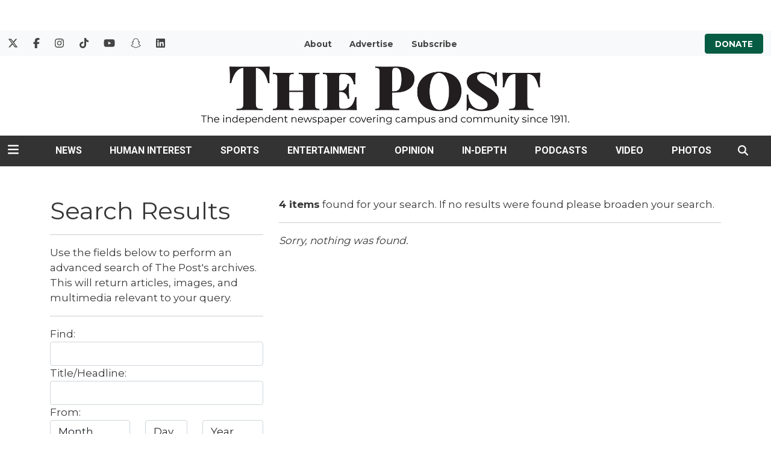

--- FILE ---
content_type: text/html; charset=UTF-8
request_url: https://www.thepostathens.com/search?type=article&order=date&direction=desc&author=Alex+Driehaus&page=2&per_page=20
body_size: 9868
content:



    



<!DOCTYPE html>
<html lang="en-US">
<!--
   _____ _   _                    _
  / ____| \ | |                  | |
 | (___ |  \| |_      _____  _ __| | _____
  \___ \| . ` \ \ /\ / / _ \| '__| |/ / __|
  ____) | |\  |\ V  V / (_) | |  |   <\__ \
 |_____/|_| \_| \_/\_/ \___/|_|  |_|\_\___/

SNworks - Solutions by The State News - http://getsnworks.com
-->
<head>
<meta charset="utf-8">
    <script type="text/javascript">var _sf_startpt=(new Date()).getTime();</script>

    <meta name="viewport" content="width=device-width">

    

    
            
<!-- CEO:STD-META -->


    	
                                                                
    <title>Advanced Search - The Post</title>
<style>#__ceo-debug-message{display: none;}#__ceo-debug-message-open,#__ceo-debug-message-close{font-size: 18px;color: #333;text-decoration: none;position: absolute;top: 0;left: 10px;}#__ceo-debug-message-close{padding-right: 10px;}#__ceo-debug-message #__ceo-debug-message-open{display: none;}#__ceo-debug-message div{display: inline-block;}#__ceo-debug-message.message-collapse{width: 50px;}#__ceo-debug-message.message-collapse div{display: none;}#__ceo-debug-message.message-collapse #__ceo-debug-message-close{display: none;}#__ceo-debug-message.message-collapse #__ceo-debug-message-open{display: inline !important;}.__ceo-poll label{display: block;}ul.__ceo-poll{padding: 0;}.__ceo-poll li{list-style-type: none;margin: 0;margin-bottom: 5px;}.__ceo-poll [name="verify"]{opacity: 0.001;}.__ceo-poll .__ceo-poll-result{max-width: 100%;border-radius: 3px;background: #fff;position: relative;padding: 2px 0;}.__ceo-poll span{z-index: 10;padding-left: 4px;}.__ceo-poll .__ceo-poll-fill{padding: 2px 4px;z-index: 5;top: 0;background: #4b9cd3;color: #fff;border-radius: 3px;position: absolute;overflow: hidden;}.__ceo-flex-container{display: flex;}.__ceo-flex-container .__ceo-flex-col{flex-grow: 1;}.__ceo-table{margin: 10px 0;}.__ceo-table td{border: 1px solid #333;padding: 0 10px;}.text-align-center{text-align: center;}.text-align-right{text-align: right;}.text-align-left{text-align: left;}.__ceo-text-right:empty{margin-bottom: 1em;}article:not(.arx-content) .btn{font-weight: 700;}article:not(.arx-content) .float-left.embedded-media{padding: 0px 15px 15px 0px;}article:not(.arx-content) .align-center{text-align: center;}article:not(.arx-content) .align-right{text-align: right;}article:not(.arx-content) .align-left{text-align: left;}article:not(.arx-content) table{background-color: #f1f1f1;border-radius: 3px;width: 100%;border-collapse: collapse;border-spacing: 0;margin-bottom: 1.5rem;caption-side: bottom;}article:not(.arx-content) table th{text-align: left;padding: 0.5rem;border-bottom: 1px solid #ccc;}article:not(.arx-content) table td{padding: 0.5rem;border-bottom: 1px solid #ccc;}article:not(.arx-content) figure:not(.embedded-media)> figcaption{font-size: 0.8rem;margin-top: 0.5rem;line-height: 1rem;}</style>

    <meta name="description" content="The&#x20;Post" />

                <meta name="twitter:site" content="@@thepost" />     
        <meta property="og:url" content="https://www.thepostathens.com/search?type=article&amp;order=date&amp;direction=desc&amp;author=Alex+Driehaus&amp;page=2&amp;per_page=20" />     <meta property="og:type" content="website" />
    <meta property="og:site_name" content="Advanced&#x20;Search&#x20;-&#x20;The&#x20;Post" />
    <meta property="og:title" content="Advanced&#x20;Search&#x20;-&#x20;The&#x20;Post" />     <meta property="og:description" content="The&#x20;Post" />             <meta property="og:image" content="" />          <meta property="og:image:width" content="800" />         <meta property="og:image:height" content="600" />             <meta name="twitter:card" content="summary_large_image">



        <!-- Google Tag Manager -->
    <script>(function(w,d,s,l,i){w[l]=w[l]||[];w[l].push({'gtm.start':
    new Date().getTime(),event:'gtm.js'});var f=d.getElementsByTagName(s)[0],
    j=d.createElement(s),dl=l!='dataLayer'?'&l='+l:'';j.async=true;j.src=
    'https://www.googletagmanager.com/gtm.js?id='+i+dl;f.parentNode.insertBefore(j,f);
    })(window,document,'script','dataLayer','GTM-WDPR97');</script>
    <!-- End Google Tag Manager -->

    <link rel="preconnect" href="https://d28efh2htqmtch.cloudfront.net/">
    
    <link rel="preconnect" href="https://fonts.googleapis.com">
    <link rel="preconnect" href="https://fonts.gstatic.com" crossorigin>
    <link href="https://fonts.googleapis.com/css2?family=Montserrat:wght@300;400;700&family=Roboto:wght@300;400;700&display=swap" rel="stylesheet">

    <link href="https://cdn.jsdelivr.net/npm/bootstrap@5.0.1/dist/css/bootstrap.min.css" rel="stylesheet" integrity="sha384-+0n0xVW2eSR5OomGNYDnhzAbDsOXxcvSN1TPprVMTNDbiYZCxYbOOl7+AMvyTG2x" crossorigin="anonymous">
    <link rel="stylesheet" type="text/css" media="screen, print" href="https://d28efh2htqmtch.cloudfront.net/78611a3714e2c129dd41f15bc6817a22/dist/css/master.css" />

    <script src="https://kit.fontawesome.com/1c1e9fb241.js" crossorigin="anonymous"></script>

    
    <link rel="apple-touch-icon" sizes="57x57" href="https://d28efh2htqmtch.cloudfront.net/78611a3714e2c129dd41f15bc6817a22/dist/img/favicons/apple-icon-57x57.png">
<link rel="apple-touch-icon" sizes="60x60" href="https://d28efh2htqmtch.cloudfront.net/78611a3714e2c129dd41f15bc6817a22/dist/img/favicons/apple-icon-60x60.png">
<link rel="apple-touch-icon" sizes="72x72" href="https://d28efh2htqmtch.cloudfront.net/78611a3714e2c129dd41f15bc6817a22/dist/img/favicons/apple-icon-72x72.png">
<link rel="apple-touch-icon" sizes="76x76" href="https://d28efh2htqmtch.cloudfront.net/78611a3714e2c129dd41f15bc6817a22/dist/img/favicons/apple-icon-76x76.png">
<link rel="apple-touch-icon" sizes="114x114" href="https://d28efh2htqmtch.cloudfront.net/78611a3714e2c129dd41f15bc6817a22/dist/img/favicons/apple-icon-114x114.png">
<link rel="apple-touch-icon" sizes="120x120" href="https://d28efh2htqmtch.cloudfront.net/78611a3714e2c129dd41f15bc6817a22/dist/img/favicons/apple-icon-120x120.png">
<link rel="apple-touch-icon" sizes="144x144" href="https://d28efh2htqmtch.cloudfront.net/78611a3714e2c129dd41f15bc6817a22/dist/img/favicons/apple-icon-144x144.png">
<link rel="apple-touch-icon" sizes="152x152" href="https://d28efh2htqmtch.cloudfront.net/78611a3714e2c129dd41f15bc6817a22/dist/img/favicons/apple-icon-152x152.png">
<link rel="apple-touch-icon" sizes="180x180" href="https://d28efh2htqmtch.cloudfront.net/78611a3714e2c129dd41f15bc6817a22/dist/img/favicons/apple-icon-180x180.png">
<link rel="icon" type="image/png" sizes="192x192"  href="https://d28efh2htqmtch.cloudfront.net/78611a3714e2c129dd41f15bc6817a22/dist/img/favicons/android-icon-192x192.png">
<link rel="icon" type="image/png" sizes="32x32" href="https://d28efh2htqmtch.cloudfront.net/78611a3714e2c129dd41f15bc6817a22/dist/img/favicons/favicon-32x32.png">
<link rel="icon" type="image/png" sizes="96x96" href="https://d28efh2htqmtch.cloudfront.net/78611a3714e2c129dd41f15bc6817a22/dist/img/favicons/favicon-96x96.png">
<link rel="icon" type="image/png" sizes="16x16" href="https://d28efh2htqmtch.cloudfront.net/78611a3714e2c129dd41f15bc6817a22/dist/img/favicons/favicon-16x16.png">
<link rel="manifest" href="https://d28efh2htqmtch.cloudfront.net/78611a3714e2c129dd41f15bc6817a22/dist/img/favicons/manifest.json">
<meta name="msapplication-TileColor" content="#ffffff">
<meta name="msapplication-TileImage" content="https://d28efh2htqmtch.cloudfront.net/78611a3714e2c129dd41f15bc6817a22/dist/img/favicons/ms-icon-144x144.png">
<meta name="theme-color" content="#ffffff">

        
    <!-- START gryphon/ads/include.tpl -->
  <script async='async' src='https://www.googletagservices.com/tag/js/gpt.js'></script>
  <script>
    var gtpadslots = [];
    var googletag = googletag || {};
    googletag.cmd = googletag.cmd || [];
  </script>
  <script>
  googletag.cmd.push(function()
  {
    var mappingMid = googletag.sizeMapping().
      addSize([0, 0], [320,50]). // Mobile - mobile leaderboard
      addSize([980, 0], [728, 90]). // Desktop - leaderboard
      addSize([1201, 0], [1200, 200]). // Desktop - super leaderboard
      build();

    var mappingLeaderboard = googletag.sizeMapping().
      addSize([0, 0], [320,50]). // Mobile - mobile leaderboard
      addSize([980, 0], [728, 90]). // Desktop - leaderboard
      build();

      // matching invocation is also commented out.
            googletag.defineSlot('/123853490/Top_Mobile_Leaderboard', [320, 50], 'div-gpt-ad-1663618244514-0').addService(googletag.pubads());
      googletag.defineSlot('/123853490/Top_Banner', [[728, 90], [320, 50]], 'div-gpt-ad-1485790503716-1').defineSizeMapping(mappingLeaderboard).addService(googletag.pubads());
      googletag.defineSlot('/123853490/Mid_Banner', [[1200, 200], [728,90], [320, 50]], 'div-gpt-ad-1474663249966-0').defineSizeMapping(mappingMid).addService(googletag.pubads());
      googletag.defineSlot('/123853490/Mid_Banner', [[1200, 200], [728,90], [320, 50]], 'div-gpt-ad-1474663249966-1').defineSizeMapping(mappingMid).addService(googletag.pubads());
      googletag.defineSlot('/123853490/728x90_320x50_Sticky_Leaderboard_Footer', [[728, 90], [320, 50]], 'div-gpt-ad-1633444539178-0').defineSizeMapping(mappingLeaderboard).addService(googletag.pubads());
                  googletag.defineSlot('/123853490/Medium_Rectangle_3', [[300, 250], [300, 600]], 'div-gpt-ad-1485895109276-2').addService(googletag.pubads());
      googletag.defineSlot('/123853490/Medium_Rectangle_4', [[300, 250], [300, 600]], 'div-gpt-ad-1485895109276-3').addService(googletag.pubads());
      googletag.defineSlot('/123853490/Mobile_Rectangle_1', [300, 250], 'div-gpt-ad-1474663249966-5').addService(googletag.pubads());
      googletag.defineSlot('/123853490/Mobile_Rectangle_2', [300, 250], 'div-gpt-ad-1474663249966-6').addService(googletag.pubads());
                  googletag.defineSlot('/123853490/Banner_2', [[728, 90], [320, 50]], 'div-gpt-ad-1474663249966-9').defineSizeMapping(mappingLeaderboard).addService(googletag.pubads());
                              googletag.defineSlot('/123853490/Banner_2', [[728, 90], [320, 50]], 'div-gpt-ad-1474663249966-14').defineSizeMapping(mappingLeaderboard).addService(googletag.pubads());
      
      googletag.pubads().enableSingleRequest(); googletag.enableServices(); }
  );
  </script>

  <!-- Flytedesk Digital --> <script type="text/javascript"> (function (w, d, s, p) { let f = d.getElementsByTagName(s)[0], j = d.createElement(s); j.id = 'flytedigital'; j.async = true; j.src = 'https://digital.flytedesk.com/js/head.js#' + p; f.parentNode.insertBefore(j, f); })(window, document, 'script', '8b83156f-148c-4e87-a126-d015096b7d98'); </script> <!-- End Flytedesk Digital -->
<!-- END gryphon/ads/include.tpl -->
</head>

<body class="">
    <a id="head"></a>
        <!-- Google Tag Manager (noscript) -->
    <noscript><iframe src="https://www.googletagmanager.com/ns.html?id=GTM-WDPR97"
    height="0" width="0" style="display:none;visibility:hidden"></iframe></noscript>
    <!-- End Google Tag Manager (noscript) -->
    <script type="text/javascript">
(function() {
  var ARTICLE_URL = window.location.href;
  var CONTENT_ID = 'everything';
  document.write(
    '<scr'+'ipt '+
    'src="//survey.g.doubleclick.net/survey?site=_7dk7inbbnv3t2odkz7y6yosic4'+
    '&amp;url='+encodeURIComponent(ARTICLE_URL)+
    (CONTENT_ID ? '&amp;cid='+encodeURIComponent(CONTENT_ID) : '')+
    '&amp;random='+(new Date).getTime()+
    '" type="text/javascript">'+'\x3C/scr'+'ipt>');
})();
</script>
        <div id="fb-root"></div>
    <script async defer crossorigin="anonymous" src="https://connect.facebook.net/en_US/sdk.js#xfbml=1&version=v6.0&appId=624634494769940&autoLogAppEvents=1"></script>
    <div class="skip-content">
        <span class="d-inline-block bg-white">Skip to <a href="#main-content" tabindex="0">Content</a>, <a href="#dockedNavContainer" tabindex="0">Navigation</a>, or <a href="#main-footer" tabindex="0">Footer</a>.</span>
    </div>

            <div class="container-fluid my-4">
            <div class="row">
                <div class="col-12 text-center">
                    <div class="mx-auto">
                        <!-- START gryphon/ads/leaderboard-global.tpl -->
<div class="ad rectangle text-center">
                                <!-- /123853490/Top_Banner -->
            <div id='div-gpt-ad-1485790503716-1'>
                <script>
                googletag.cmd.push(function() { googletag.display('div-gpt-ad-1485790503716-1'); });
                </script>
            </div>
            </div>
<!-- END gryphon/ads/leaderboard-global.tpl -->
                    </div>
                </div>
            </div>
        </div>
    
    <div class="bg-light d-none d-md-block">
    <div class="container-fluid max-width">
        <div class="row mb-2">
            <div class="col">
                <div class="py-2 row">
                    <div class="col-3">
                        <ul class="list-inline d-flex my-0 py-0">
                            <li class="list-inline-item"><a href="https://twitter.com/thepost" class="me-3" target="_blank" rel="noopener noreferrer"><i class="fab fa-x-twitter" aria-label="Follow us on Twitter"></i></a></li>
                            <li class="list-inline-item"><a href="https://www.facebook.com/ThePostAthensOH" class="me-3" target="_blank" rel="noopener noreferrer"><i class="fab fa-facebook-f" aria-label="Follow us on Facebook"></i></a></li>
                            <li class="list-inline-item"><a href="https://instagram.com/thepostathens" class="me-3" target="_blank" rel="noopener noreferrer"><i class="fab fa-instagram" aria-label="Follow us on Instagram"></i></a></li>
                            <li class="list-inline-item"><a href="https://vm.tiktok.com/pw7eeC/" class="me-3" target="_blank" rel="noopener noreferrer"><i class="fab fa-tiktok" aria-label="Follow us on TikTok"></i></a></li>
                            <li class="list-inline-item"><a href="https://www.youtube.com/channel/UC_SnyxINMcXSAwi7H1-v0xQ" class="me-3" target="_blank" rel="noopener noreferrer"><i class="fab fa-youtube" aria-label="Follow us on YouTube"></i></a></li>
                            <li class="list-inline-item"><a href="https://www.snapchat.com/add/thepostathens" class="me-3" target="_blank" rel="noopener noreferrer"><i class="fab fa-snapchat" aria-label="Follow us on Snapchat"></i></a></li>
                            <li class="list-inline-item"><a href="https://www.linkedin.com/company/the-post-athens/" class="" target="_blank" rel="noopener noreferrer"><i class="fab fa-linkedin" aria-label="Follow us on LinkedIn"></i></a></li>
                        </ul>
                    </div>
                    <div class="col text-center">
                        <ul class="list-inline my-0 py-0">
                            <li class="list-inline-item"><a href="https://www.thepostathens.com/page/about" class="me-3 text-smaller font-weight-bold" style="text-decoration:none;">About</a></li>
                            <li class="list-inline-item"><a href="https://www.thepostathens.com/page/advertise" class="me-3 text-smaller font-weight-bold" style="text-decoration:none;">Advertise</a></li>
                            <li class="list-inline-item"><a href="https://visitor.constantcontact.com/d.jsp?m=1137348566766&p=oi" target="_blank" rel="noopener,noreferrer" class="me-3 text-smaller font-weight-bold" style="text-decoration:none;">Subscribe</a></li>
                        </ul>
                    </div>
                    <div class="col-3 text-end">
                        <a href="https://www.givecampus.com/campaigns/39767/donations/new?designation=thepostfund&" target="_blank" rel="noopener noreferrer" class="bg-multimedia px-3 py-2 rounded text-smaller text-uppercase font-weight-bold text-white" style="text-decoration:none;">Donate</a>
                    </div>
                </div>
            </div>
        </div>
    </div>
</div>
<div class="container-fluid max-width d-none d-lg-block">
    <div class="row my-2">
        <div class="col-12 col-md-6 offset-md-3 text-center py-2">
            <a href="https://www.thepostathens.com/"><img src="https://d28efh2htqmtch.cloudfront.net/78611a3714e2c129dd41f15bc6817a22/dist/img/logo.png" alt="The Post - Athens, OH" /></a>
                    </div>
    </div>
</div>
    

<div class="docked-navbar" id="mainNavbarContainer" aria-hidden="true">
    <nav class="my-0 py-2 navbar navbar-expand bg-dark sticky-top w-100 border-bottom border-dark font-display" id="mainNavbar">
                    <div class="container-fluid max-width">
                <div class="row w-100">
                    <div class="col">
                        <div class="d-flex align-items-center justify-content-between">
                            <div class="">
                                <button type="button" class="btn-reset me-3" data-bs-toggle="offcanvas" data-bs-target="#offcanvasNav" aria-controls="offcanvasNav">
                                    <i class="fas fa-bars text-white text-bigger"></i>
                                </button>
                            </div>
                            <div class="d-flex justify-content-center w-100 mx-4">
                                <div class="flex-grow-1 d-none" id="searchbox">
                                    <form method="get" action="https://www.thepostathens.com/search" class="d-flex">
                                        <input type="hidden" name="a" value="1" />
                                        <input type="hidden" name="ty" value="article" />
                                        <input type="hidden" name="o" value="date" />
                                        <input type="text" name="s" class="form-control form-control-sm flex-grow-1 me-2 py-0" placeholder="Search The Post" />
                                        <button type="submit" class="btn btn-reset" aria-label="Search"><i class="fas fa-chevron-right text-white"></i></button>
                                    </form>
                                </div>
                                <a href="https://www.thepostathens.com/" class=""><img src="https://d28efh2htqmtch.cloudfront.net/78611a3714e2c129dd41f15bc6817a22/dist/img/logo-lockup.png" alt="The Post" class="me-md-2" style="width:175px;" id="navLogo" /></a>

                                <ul class="navbar-nav d-none d-lg-flex justify-content-between">
                                                                                                                        <li class="nav-item"><a id="nav-item-news" class="nav-link" href="https://www.thepostathens.com/section/news" title="News">News</a></li>
                                                                                                                                                                <li class="nav-item"><a id="nav-item-culture" class="nav-link" href="https://www.thepostathens.com/section/culture" title="Human&#x20;Interest">Human Interest</a></li>
                                                                                                                                                                <li class="nav-item"><a id="nav-item-sports" class="nav-link" href="https://www.thepostathens.com/section/sports" title="Sports">Sports</a></li>
                                                                                                                                                                <li class="nav-item"><a id="nav-item-the-beat" class="nav-link" href="https://www.thepostathens.com/section/the-beat" title="Entertainment">Entertainment</a></li>
                                                                                                                                                                <li class="nav-item"><a id="nav-item-opinion" class="nav-link" href="https://www.thepostathens.com/section/opinion" title="Opinion">Opinion</a></li>
                                                                                                                                                                <li class="nav-item"><a id="nav-item-projects" class="nav-link" href="https://projects.thepostathens.com/SpecialProjects/" title="In-Depth">In-Depth</a></li>
                                                                                                                                                                <li class="nav-item"><a id="nav-item-podcast" class="nav-link" href="https://www.thepostathens.com/section/podcasts" title="Podcasts">Podcasts</a></li>
                                                                                                                                                                <li class="nav-item"><a id="nav-item-video" class="nav-link" href="https://www.thepostathens.com/multimedia/video" title="Video">Video</a></li>
                                                                                                                                                                <li class="nav-item"><a id="nav-item-photos" class="nav-link" href="https://www.thepostathens.com/gallery" title="Photos">Photos</a></li>
                                                                                                            </ul>

                            </div>
                            <div class="text-end">
                                <button type="button" class="btn-reset" data-snw-toggle="searchbox" data-snw-target="#searchbox">
                                    <i class="fas fa-magnifying-glass text-white"></i>
                                </button>
                            </div>
                        </div>
                    </div>
                </div>
            </div>
                    </nav>
</div>

<div class="offcanvas offcanvas-start font-sans" tabindex="-1" id="offcanvasNav" aria-labelledby="offcanvasNavLabel">
    <div class="offcanvas-header">
        <div class="offcanvas-title" id="offcanvasNavLabel" aria-label="The Post"><a href="https://www.thepostathens.com/" class=""><img src="https://d28efh2htqmtch.cloudfront.net/78611a3714e2c129dd41f15bc6817a22/dist/img/logo-lockup.png" alt="The Post" class="w-75 d-block mx-auto" /></a></div>
        <button type="button" class="btn-close" data-bs-dismiss="offcanvas" aria-label="Close"></button>
    </div>
    <div class="offcanvas-body">
        <form method="get" action="https://www.thepostathens.com/search" class="d-flex border-bottom border-dark pb-4 mb-4">
            <input type="hidden" name="a" value="1" />
            <input type="hidden" name="ty" value="article" />
            <input type="hidden" name="o" value="date" />
            <input type="text" name="s" class="form-control flex-grow-1 me-2" placeholder="Search The Post" />
            <button type="submit" class="btn btn-reset" aria-label="Search"><i class="fas fa-search"></i></button>
        </form>
        <ul class="list-unstyled my-2">
                                                <li class="pb-2">
                        <a class="no-underline font-weight-bold " href="https://www.thepostathens.com/section/news" >
                            News
                        </a>
                        <ul>
                                                            <li class="mb-1">
                                    <a class="font-weight-light no-underline " href="https://www.thepostathens.com/section/campus">Campus</a>
                                </li>
                                                            <li class="mb-1">
                                    <a class="font-weight-light no-underline " href="https://www.thepostathens.com/section/local">Local</a>
                                </li>
                                                            <li class="mb-1">
                                    <a class="font-weight-light no-underline " href="https://www.thepostathens.com/section/breaking">Breaking</a>
                                </li>
                                                            <li class="mb-1">
                                    <a class="font-weight-light no-underline " href="https://www.thepostathens.com/section/crime-cops">Crime/Cops</a>
                                </li>
                                                            <li class="mb-1">
                                    <a class="font-weight-light no-underline " href="https://www.thepostathens.com/section/politics">Politics</a>
                                </li>
                                                            <li class="mb-1">
                                    <a class="font-weight-light no-underline " href="https://www.thepostathens.com/section/business">Business</a>
                                </li>
                                                            <li class="mb-1">
                                    <a class="font-weight-light no-underline " href="https://www.thepostathens.com/section/environment">Environment</a>
                                </li>
                                                    </ul>
                    </li>
                                                                <li class="pb-2">
                        <a class="no-underline font-weight-bold " href="https://www.thepostathens.com/section/culture" >
                            Human Interest
                        </a>
                        <ul>
                                                            <li class="mb-1">
                                    <a class="font-weight-light no-underline " href="https://www.thepostathens.com/section/local-music">Local Music &amp; Art</a>
                                </li>
                                                            <li class="mb-1">
                                    <a class="font-weight-light no-underline " href="https://www.thepostathens.com/section/features">Features</a>
                                </li>
                                                            <li class="mb-1">
                                    <a class="font-weight-light no-underline " href="https://www.thepostathens.com/section/student-perspectives">Student Perspectives</a>
                                </li>
                                                            <li class="mb-1">
                                    <a class="font-weight-light no-underline " href="https://www.thepostathens.com/section/out-and-about">Out and About</a>
                                </li>
                                                    </ul>
                    </li>
                                                                <li class="pb-2">
                        <a class="no-underline font-weight-bold " href="https://www.thepostathens.com/section/sports" >
                            Sports
                        </a>
                        <ul>
                                                            <li class="mb-1">
                                    <a class="font-weight-light no-underline " href="https://www.thepostathens.com/section/football">Football</a>
                                </li>
                                                            <li class="mb-1">
                                    <a class="font-weight-light no-underline " href="https://www.thepostathens.com/section/mens-basketball">Men&#039;s Basketball</a>
                                </li>
                                                            <li class="mb-1">
                                    <a class="font-weight-light no-underline " href="https://www.thepostathens.com/section/womens-basketball">Women&#039;s Basketball</a>
                                </li>
                                                            <li class="mb-1">
                                    <a class="font-weight-light no-underline " href="https://www.thepostathens.com/section/baseball">Baseball</a>
                                </li>
                                                            <li class="mb-1">
                                    <a class="font-weight-light no-underline " href="https://www.thepostathens.com/section/softball">Softball</a>
                                </li>
                                                            <li class="mb-1">
                                    <a class="font-weight-light no-underline " href="https://www.thepostathens.com/section/hockey">Hockey</a>
                                </li>
                                                            <li class="mb-1">
                                    <a class="font-weight-light no-underline " href="https://www.thepostathens.com/section/soccer">Soccer</a>
                                </li>
                                                            <li class="mb-1">
                                    <a class="font-weight-light no-underline " href="https://www.thepostathens.com/section/volleyball">Volleyball</a>
                                </li>
                                                            <li class="mb-1">
                                    <a class="font-weight-light no-underline " href="https://www.thepostathens.com/section/wrestling">Wrestling</a>
                                </li>
                                                            <li class="mb-1">
                                    <a class="font-weight-light no-underline " href="https://www.thepostathens.com/section/swimming-diving">Swim &amp; Dive</a>
                                </li>
                                                            <li class="mb-1">
                                    <a class="font-weight-light no-underline " href="https://www.thepostathens.com/section/more-sports">Other Ohio Sports</a>
                                </li>
                                                            <li class="mb-1">
                                    <a class="font-weight-light no-underline " href="https://www.thepostathens.com/athens-high-school-sports">Athens High School</a>
                                </li>
                                                    </ul>
                    </li>
                                                                <li class="pb-2">
                        <a class="no-underline font-weight-bold " href="https://www.thepostathens.com/section/the-beat" >
                            Entertainment
                        </a>
                        <ul>
                                                            <li class="mb-1">
                                    <a class="font-weight-light no-underline " href="https://www.thepostathens.com/section/film-tv-music">Film, TV &amp; Music</a>
                                </li>
                                                            <li class="mb-1">
                                    <a class="font-weight-light no-underline " href="https://www.thepostathens.com/section/social-media">Social Media</a>
                                </li>
                                                            <li class="mb-1">
                                    <a class="font-weight-light no-underline " href="https://www.thepostathens.com/section/video-games">Video Games</a>
                                </li>
                                                            <li class="mb-1">
                                    <a class="font-weight-light no-underline " href="https://www.thepostathens.com/section/lifestyle">Lifestyle</a>
                                </li>
                                                            <li class="mb-1">
                                    <a class="font-weight-light no-underline " href="https://www.thepostathens.com/section/pop-culture">Pop Culture</a>
                                </li>
                                                    </ul>
                    </li>
                                                                <li class="pb-2">
                        <a class="no-underline font-weight-bold " href="https://www.thepostathens.com/section/opinion" >
                            Opinion
                        </a>
                        <ul>
                                                            <li class="mb-1">
                                    <a class="font-weight-light no-underline " href="https://www.thepostathens.com/section/columns">Columns</a>
                                </li>
                                                            <li class="mb-1">
                                    <a class="font-weight-light no-underline " href="https://www.thepostathens.com/section/editorials">Editorials</a>
                                </li>
                                                            <li class="mb-1">
                                    <a class="font-weight-light no-underline " href="https://www.thepostathens.com/section/letters">Letters to the Editor</a>
                                </li>
                                                    </ul>
                    </li>
                                                                <li class="pb-2">
                        <a class="no-underline font-weight-bold " href="https://projects.thepostathens.com/SpecialProjects/" >
                            In-Depth
                        </a>
                        <ul>
                                                            <li class="mb-1">
                                    <a class="font-weight-light no-underline " href="https://www.thepostathens.com/section/investigation">Investigations</a>
                                </li>
                                                    </ul>
                    </li>
                                                                <li class="pb-2"><a class="font-weight-bold no-underline " href="https://www.thepostathens.com/section/podcasts" title="Podcasts">Podcasts</a></li>
                                                                <li class="pb-2"><a class="font-weight-bold no-underline " href="https://www.thepostathens.com/multimedia/video" title="Video">Video</a></li>
                                                                <li class="pb-2"><a class="font-weight-bold no-underline " href="https://www.thepostathens.com/gallery" title="Photos">Photos</a></li>
                                                                            <li class="pb-2"><a class="no-underline font-weight-bold" href="https://www.thepostathens.com/page/about" title="About">About</a></li>
                                                                <li class="pb-2"><a class="no-underline font-weight-bold" href="https://www.givecampus.com/campaigns/39767/donations/new?designation=thepostfund&amp;" title="Donate">Donate</a></li>
                                                                <li class="pb-2"><a class="no-underline font-weight-bold" href="https://www.thepostathens.com/page/contact" title="Contact">Contact</a></li>
                                                                <li class="pb-2"><a class="no-underline font-weight-bold" href="https://www.thepostathens.com/page/advertise" title="Advertise">Advertise</a></li>
                                                                <li class="pb-2"><a class="no-underline font-weight-bold" href="http://projects.thepostathens.com/JoinUs/" title="Work&#x20;for&#x20;us">Work for us</a></li>
                                                                <li class="pb-2"><a class="no-underline font-weight-bold" href="https://www.thepostathens.com/page/tips" title="Got&#x20;a&#x20;tip&#x3F;">Got a tip?</a></li>
                            
            <li class="pt-4 pb-2 d-flex justify-content-evenly">
                <a href="https://twitter.com/thepost" class="text-bigger" target="_blank" rel="noopener noreferrer"><i class="fab fa-x-twitter" aria-label="Follow us on Twitter"></i></a>
                <a href="https://www.facebook.com/ThePostAthensOH" class="text-bigger" target="_blank" rel="noopener noreferrer"><i class="fab fa-facebook-f" aria-label="Follow us on Facebook"></i></a>
                <a href="https://instagram.com/thepostathens" class="text-bigger" target="_blank" rel="noopener noreferrer"><i class="fab fa-instagram" aria-label="Follow us on Instagram"></i></a>
                <a href="https://vm.tiktok.com/pw7eeC/" class="text-bigger" target="_blank" rel="noopener noreferrer"><i class="fab fa-tiktok" aria-label="Follow us on TikTok"></i></a>
                <a href="https://www.youtube.com/channel/UC_SnyxINMcXSAwi7H1-v0xQ" class="text-bigger" target="_blank" rel="noopener noreferrer"><i class="fab fa-youtube" aria-label="Follow us on YouTube"></i></a>
                <a href="https://www.snapchat.com/add/thepostathens" class="text-bigger" target="_blank" rel="noopener noreferrer"><i class="fab fa-snapchat" aria-label="Follow us on Snapchat"></i></a>
                <a href="https://www.linkedin.com/company/the-post-athens/" class="text-bigger" target="_blank" rel="noopener noreferrer"><i class="fab fa-linkedin" aria-label="Follow us on LinkedIn"></i></a>
            </li>

        </ul>
    </div>
</div>

        
    <div data-scrollcheck="true" id="secondHeader">
            </div>

    
    <div id="main-content">
        


<script>
    $(function() {
        $("#input_search").focus();
    });
</script>
<div class="container search advanced my-5">
    <div class="row">
        <!-- Main content Column -->
        <div class="col-md-12">
            <div class="row">
                <div class="col-md-4">
                    <h1 class="search-header">
                                                    Search Results
                                            </h1>

                    <hr class="spacer" />

                                            <p class="copy">Use the fields below to perform an advanced search of The Post's archives. This will return articles, images, and multimedia relevant to your query.
                    
                    <hr class="spacer" />

                    <form method="get" action="https://www.thepostathens.com/search" class="form-vertical">
                        <input type="hidden" name="a" value="1" />

                        <div class="form-group">
                            <label for="input_search" class="col-xs-12 control-label">Find:</label>
                            <div class="col-xs-12">
                                <input type="text" id="input_search" name="s" class="form-control" value=""  />
                            </div>
                        </div>

                        <div class="form-group">
                            <label for="input_title" class="col-xs-12 control-label">Title/Headline:</label>
                            <div class="col-xs-12">
                                <input type="text" id="input_title" name="ti" class="form-control" value="" />
                            </div>
                        </div>

                        <div class="form-group">
                            <label class="col-xs-12 control-label">From:</label>
                            <div class="col-xs-12">
                                <div class="row row-sm">
                                    <div class="col-sm-5">
                                        <select name="ts_month" class="form-control input-sm">
                                            <option value="0">Month</option>
                                                                                        <option value="01">January</option>
                                                                                        <option value="02">February</option>
                                                                                        <option value="03">March</option>
                                                                                        <option value="04">April</option>
                                                                                        <option value="05">May</option>
                                                                                        <option value="06">June</option>
                                                                                        <option value="07">July</option>
                                                                                        <option value="08">August</option>
                                                                                        <option value="09">September</option>
                                                                                        <option value="10">October</option>
                                                                                        <option value="11">November</option>
                                                                                        <option value="12">December</option>
                                                                                    </select>
                                    </div>
                                    <div class="col-sm-3">
                                        <select name="ts_day" class="form-control input-sm">
                                            <option value="0">Day</option>
                                                                                        <option value="1">1</option>
                                                                                        <option value="2">2</option>
                                                                                        <option value="3">3</option>
                                                                                        <option value="4">4</option>
                                                                                        <option value="5">5</option>
                                                                                        <option value="6">6</option>
                                                                                        <option value="7">7</option>
                                                                                        <option value="8">8</option>
                                                                                        <option value="9">9</option>
                                                                                        <option value="10">10</option>
                                                                                        <option value="11">11</option>
                                                                                        <option value="12">12</option>
                                                                                        <option value="13">13</option>
                                                                                        <option value="14">14</option>
                                                                                        <option value="15">15</option>
                                                                                        <option value="16">16</option>
                                                                                        <option value="17">17</option>
                                                                                        <option value="18">18</option>
                                                                                        <option value="19">19</option>
                                                                                        <option value="20">20</option>
                                                                                        <option value="21">21</option>
                                                                                        <option value="22">22</option>
                                                                                        <option value="23">23</option>
                                                                                        <option value="24">24</option>
                                                                                        <option value="25">25</option>
                                                                                        <option value="26">26</option>
                                                                                        <option value="27">27</option>
                                                                                        <option value="28">28</option>
                                                                                        <option value="29">29</option>
                                                                                        <option value="30">30</option>
                                                                                        <option value="31">31</option>
                                                                                    </select>
                                    </div>
                                    <div class="col-sm-4">
                                        <select name="ts_year" class="form-control input-sm">
                                            <option value="0">Year</option>
                                                                                        
                                                                                        <option value="2001">2001</option>
                                                                                        <option value="2002">2002</option>
                                                                                        <option value="2003">2003</option>
                                                                                        <option value="2004">2004</option>
                                                                                        <option value="2005">2005</option>
                                                                                        <option value="2006">2006</option>
                                                                                        <option value="2007">2007</option>
                                                                                        <option value="2008">2008</option>
                                                                                        <option value="2009">2009</option>
                                                                                        <option value="2010">2010</option>
                                                                                        <option value="2011">2011</option>
                                                                                        <option value="2012">2012</option>
                                                                                        <option value="2013">2013</option>
                                                                                        <option value="2014">2014</option>
                                                                                        <option value="2015">2015</option>
                                                                                        <option value="2016">2016</option>
                                                                                        <option value="2017">2017</option>
                                                                                        <option value="2018">2018</option>
                                                                                        <option value="2019">2019</option>
                                                                                        <option value="2020">2020</option>
                                                                                        <option value="2021">2021</option>
                                                                                        <option value="2022">2022</option>
                                                                                        <option value="2023">2023</option>
                                                                                        <option value="2024">2024</option>
                                                                                        <option value="2025">2025</option>
                                                                                        <option value="2026">2026</option>
                                                                                    </select>
                                    </div>
                                </div>
                            </div>
                        </div>

                        <div class="form-group">
                            <label class="col-xs-12 control-label">To:</label>
                            <div class="col-xs-12">
                                <div class="row row-sm">
                                    <div class="col-sm-5">
                                        <select name="te_month" class="form-control input-sm">
                                            <option value="0">Month</option>
                                                                                        <option value="01">January</option>
                                                                                        <option value="02">February</option>
                                                                                        <option value="03">March</option>
                                                                                        <option value="04">April</option>
                                                                                        <option value="05">May</option>
                                                                                        <option value="06">June</option>
                                                                                        <option value="07">July</option>
                                                                                        <option value="08">August</option>
                                                                                        <option value="09">September</option>
                                                                                        <option value="10">October</option>
                                                                                        <option value="11">November</option>
                                                                                        <option value="12">December</option>
                                                                                    </select>
                                    </div>
                                    <div class="col-sm-3">
                                        <select name="te_day" class="form-control input-sm">
                                            <option value="0">Day</option>
                                                                                        <option value="1">1</option>
                                                                                        <option value="2">2</option>
                                                                                        <option value="3">3</option>
                                                                                        <option value="4">4</option>
                                                                                        <option value="5">5</option>
                                                                                        <option value="6">6</option>
                                                                                        <option value="7">7</option>
                                                                                        <option value="8">8</option>
                                                                                        <option value="9">9</option>
                                                                                        <option value="10">10</option>
                                                                                        <option value="11">11</option>
                                                                                        <option value="12">12</option>
                                                                                        <option value="13">13</option>
                                                                                        <option value="14">14</option>
                                                                                        <option value="15">15</option>
                                                                                        <option value="16">16</option>
                                                                                        <option value="17">17</option>
                                                                                        <option value="18">18</option>
                                                                                        <option value="19">19</option>
                                                                                        <option value="20">20</option>
                                                                                        <option value="21">21</option>
                                                                                        <option value="22">22</option>
                                                                                        <option value="23">23</option>
                                                                                        <option value="24">24</option>
                                                                                        <option value="25">25</option>
                                                                                        <option value="26">26</option>
                                                                                        <option value="27">27</option>
                                                                                        <option value="28">28</option>
                                                                                        <option value="29">29</option>
                                                                                        <option value="30">30</option>
                                                                                        <option value="31">31</option>
                                                                                    </select>
                                    </div>
                                    <div class="col-sm-4">
                                        <select name="te_year" class="form-control input-sm">
                                            <option value="0">Year</option>
                                                                                        
                                                                                        <option value="2001">2001</option>
                                                                                        <option value="2002">2002</option>
                                                                                        <option value="2003">2003</option>
                                                                                        <option value="2004">2004</option>
                                                                                        <option value="2005">2005</option>
                                                                                        <option value="2006">2006</option>
                                                                                        <option value="2007">2007</option>
                                                                                        <option value="2008">2008</option>
                                                                                        <option value="2009">2009</option>
                                                                                        <option value="2010">2010</option>
                                                                                        <option value="2011">2011</option>
                                                                                        <option value="2012">2012</option>
                                                                                        <option value="2013">2013</option>
                                                                                        <option value="2014">2014</option>
                                                                                        <option value="2015">2015</option>
                                                                                        <option value="2016">2016</option>
                                                                                        <option value="2017">2017</option>
                                                                                        <option value="2018">2018</option>
                                                                                        <option value="2019">2019</option>
                                                                                        <option value="2020">2020</option>
                                                                                        <option value="2021">2021</option>
                                                                                        <option value="2022">2022</option>
                                                                                        <option value="2023">2023</option>
                                                                                        <option value="2024">2024</option>
                                                                                        <option value="2025">2025</option>
                                                                                        <option value="2026">2026</option>
                                                                                    </select>
                                    </div>
                                </div>
                            </div>
                        </div>

                        <div class="form-group">
                            <label for="input_author" class="col-xs-12 control-label">Writer/Photographer:</label>
                            <div class="col-xs-12">
                                <input type="text" id="input_author" name="au" size="30" class="form-control" value="Alex Driehaus" />
                            </div>
                        </div>

                        <div class="form-group">
                            <label for="input_tag" class="col-xs-12 control-label">Tagged:</label>
                            <div class="col-xs-12">
                                <input type="text" id="input_tag" name="tg" size="30" class="form-control" value="" />
                            </div>
                        </div>

                        <div class="form-group">
                            <label for="input_type" class="col-xs-12 control-label">Type:</label>
                            <div class="col-xs-12">
                                <select name="ty" id="input_type" class="form-control">
                                    <option value="0">Any</option>
                                                                        <option value="article" selected="selected">article</option>
                                                                        <option value="media">media</option>
                                                                        <option value="post">post</option>
                                                                    </select>
                            </div>
                        </div>

                        <div class="form-group">
                            <label class="col-xs-12 control-label">Order by:</label>
                            <div class="col-xs-12 radio">
                                <label>
                                    <input type="radio" name="o" value="date" checked /> Date
                                </label>
                            </div>
                            <div class="col-xs-12 radio">
                                <label>
                                    <input type="radio" name="o" value="title" />Title
                                </label>
                            </div>
                        </div>

                        <hr class="spacer" />

                        <div class="form-group">
                            <div class="col-xs-12">
                                <input type="submit" value="Search" class="btn btn-block text-uppercase btn-primary" />
                            </div>
                        </div>

                        <hr class="spacer" />

                    </form>

                </div>

                <div class="col-md-8 search-results">
                    <p class="copy"><strong>4 items</strong> found for your search. If no results were found please broaden your search.</p>

                    <hr class="spacer" />

                    


    <em>Sorry, nothing was found.</em>

                </div>

            </div>
        </div>
    </div>
</div>

    </div>

            <div class="my-4 text-center">
            <!-- START gryphon/ads/leaderboard-global.tpl -->
<div class="ad rectangle text-center">
                                <!-- /123853490/Top_Banner -->
            <div id='div-gpt-ad-1474663249966-14'>
                <script>
                googletag.cmd.push(function() { googletag.display('div-gpt-ad-1474663249966-14'); });
                </script>
            </div>
            </div>
<!-- END gryphon/ads/leaderboard-global.tpl -->
        </div>
    
    <footer class="bg-primary-color mt-3 py-3 text-white" id="main-footer">
    <div class="container">
        <div class="row text-left">
            <div class="col-6 col-lg-9 order-lg-2 py-2">
                <div class="row text-uppercase">
                    <div class="col-12 col-lg offset-lg-2 d-none d-md-block">
                        <ul class="list-unstyled mb-0">
                            <li class="list-unstyled-item"><a href="https://www.thepostathens.com/section/news" class="text-white text-decoration-none font-weight-light">News</a></li>
                            <li class="list-unstyled-item"><a href="https://www.thepostathens.com/section/sports" class="text-white text-decoration-none font-weight-light">Sports</a></li>
                            <li class="list-unstyled-item"><a href="https://www.thepostathens.com/section/culture" class="text-white text-decoration-none font-weight-light">Human Interest</a></li>
                            <li class="list-unstyled-item"><a href="https://www.thepostathens.com/section/opinion" class="text-white text-decoration-none font-weight-light">Opinion</a></li>
                            <li class="list-unstyled-item"><a href="https://www.thepostathens.com/section/the-beat" class="text-white text-decoration-none font-weight-light">The Beat</a></li>
                            <li class="list-unstyled-item"><a href="https://projects.thepostathens.com/SpecialProjects/" class="text-white text-decoration-none font-weight-light">Projects</a></li>
                            <li class="list-unstyled-item"><a href="https://www.thepostathens.com/gallery" class="text-white text-decoration-none font-weight-light">Photo Galleries</a></li>
                            <li class="list-unstyled-item"><a href="https://www.thepostathens.com/section/podcasts" class="text-white text-decoration-none font-weight-light">Podcasts</a></li>
                            <li class="list-unstyled-item"><a href="https://www.thepostathens.com/multimedia/video" class="text-white text-decoration-none font-weight-light">Video</a></li>
                        </ul>
                    </div>
                    <div class="col-12 col-lg">
                        <ul class="list-unstyled mb-4 mb-lg-0">
                            <li class="list-unstyled-item"><a href="https://www.thepostathens.com/page/about" class="text-white text-decoration-none font-weight-light">About Us</a></li>
                            <li class="list-unstyled-item"><a href="https://www.thepostathens.com/page/contact" class="text-white text-decoration-none font-weight-light">Contact us</a></li>
                            <li class="list-unstyled-item"><a href="https://www.thepostathens.com/page/advertise" class="text-white text-decoration-none font-weight-light">Advertising</a></li>
                            <li class="list-unstyled-item"><a href="https://www.thepostathens.com/page/join-us" class="text-white text-decoration-none font-weight-light">Join The Post</a></li>
                            <li class="list-unstyled-item"><a href="https://www.thepostathens.com/page/submit-a-letter" class="text-white text-decoration-none font-weight-light">Letter to the Editor</a></li>
                            <li class="list-unstyled-item"><a href="https://www.thepostathens.com/page/submit" class="text-white text-decoration-none font-weight-light">Submit a Tip</a></li>
                            <li class="list-unstyled-item"><a href="https://www.thepostathens.com/page/terms" class="text-white text-decoration-none font-weight-light">Terms of Service</a></li>
                            <li class="list-unstyled-item"><a href="https://www.thepostathens.com/page/privacy" class="text-white text-decoration-none font-weight-light">Privacy Policy</a></li>
                        </ul>
                    </div>
                    <div class="col-12 col-lg">
                        <a href="https://issuu.com/thepost23" target="_blank" class="text-white d-block h5 text-decoration-none">Print Edition</a>

                                                <a href="https://issuu.com/thepost23/docs/january_13_2026" class="issuu-preview" target="_blank"><img src="https://image.isu.pub/260113005548-74b32010ed1ad818df34c012871597ca/jpg/page_1_thumb_large.jpg" class="issuu-preview" /></a>

                    </div>
                </div>
            </div>
            <div class="col-6 col-lg ms-lg-4 order-lg-1 py-2">
                <div class="">
                    <a href="https://www.thepostathens.com/"><img src="https://d28efh2htqmtch.cloudfront.net/78611a3714e2c129dd41f15bc6817a22/dist/img/logo-lockup-invert.png" alt="The Post" class="d-inline-block mt-n2 mb-3" /></a>

                    <ul class="list-unstyled d-none d-md-block">
                                                <li class="list-unstyled-item mb-0">Baker University Center, 325</li>
                        <li class="list-unstyled-item mb-0">1 Ohio University Drive</li>
                        <li class="list-unstyled-item mb-0">Athens, OH 45701</li>
                        <li class="list-unstyled-item mb-0">740-593-4010</li>
                    </ul>

                    <ul class="list-inline d-block d-lg-inline mt-2 pe-lg-2">
                        <li class="list-inline-item"><a href="https://twitter.com/ThePost" aria-label="Follow us on Twitter">
                            <span class="fa-stack">
                                <i class="fa fa-circle fa-stack-2x text-white"></i>
                                <i class="fab fa-x-twitter fa-stack-1x text-primary-color"></i>
                            </span>
                        </a></li>
                        <li class="list-inline-item"><a href="https://www.facebook.com/ThePostAthensOH" aria-label="Follow us on Facebook">
                            <span class="fa-stack">
                                <i class="fa fa-circle fa-stack-2x text-white"></i>
                                <i class="fab fa-facebook-f fa-stack-1x text-primary-color"></i>
                            </span>
                        </a></li>
                        <li class="list-inline-item"><a href="https://instagram.com/thepostathens" aria-label="Follow us on Instagram">
                            <span class="fa-stack">
                                <i class="fa fa-circle fa-stack-2x text-white"></i>
                                <i class="fab fa-instagram fa-stack-1x text-primary-color"></i>
                            </span>
                        </a></li>
                    </ul>
                    <ul class="list-inline d-block  mt-2 pe-lg-2">
                        <li class="list-inline-item"><a href="https://vm.tiktok.com/pw7eeC" aria-label="Follow us on TikTok">
                            <span class="fa-stack">
                                <i class="fa fa-circle fa-stack-2x text-white"></i>
                                <i class="fab fa-tiktok fa-stack-1x text-primary-color"></i>
                            </span>
                        </a></li>
                        <li class="list-inline-item"><a href="https://www.youtube.com/channel/UC_SnyxINMcXSAwi7H1-v0xQ" aria-label="Follow us on Youtube">
                            <span class="fa-stack">
                                <i class="fa fa-circle fa-stack-2x text-white"></i>
                                <i class="fab fa-youtube fa-stack-1x text-primary-color"></i>
                            </span>
                        </a></li>
                        <li class="list-inline-item"><a href="https://www.snapchat.com/add/thepostathens" aria-label="Follow us on Snapchat">
                            <span class="fa-stack">
                                <i class="fa fa-circle fa-stack-2x text-white"></i>
                                <i class="fab fa-snapchat-ghost fa-stack-1x text-primary-color"></i>
                            </span>
                        </a></li>

                    </ul>
                </div>
            </div>
        </div>
    </div>
</footer>
<div class="container py-2 font-weight-bold text-black mb-5 pb-5">
    <div class="row">
        <div class="col-12 col-lg-6 text-center text-lg-left">
            <small>Powered by <a href="https://getsnworks.com" target="_blank"><img src="https://duvq7ua50whdw.cloudfront.net/611d8613ded5b4d43232ade12fd62a2f/dist/img/snworks-logo-black.png" style="max-width:60px" class="d-inline-block mt-n1" alt="SNworks"/></a> Solutions by The State News</small>
        </div>
        <div class="col-12 col-lg-6 text-center text-lg-right">
            <small>All Content &copy; 2016-2026 The Post, Athens OH</small>
        </div>
    </div>
</div>

    <div class="ad fixed-footer-ad">
                                <div id='div-gpt-ad-1633444539178-0' style='min-width: 320px; min-height: 50px;'>
            </div>
            </div>

    <script src="https://code.jquery.com/jquery-3.5.1.min.js" integrity="sha256-9/aliU8dGd2tb6OSsuzixeV4y/faTqgFtohetphbbj0=" crossorigin="anonymous"></script>
    <script src="https://cdn.jsdelivr.net/npm/bootstrap@5.0.1/dist/js/bootstrap.bundle.min.js" integrity="sha384-gtEjrD/SeCtmISkJkNUaaKMoLD0//ElJ19smozuHV6z3Iehds+3Ulb9Bn9Plx0x4" crossorigin="anonymous"></script>
                    <script defer src="https://d28efh2htqmtch.cloudfront.net/78611a3714e2c129dd41f15bc6817a22/dist/js/master-min.js"></script>
        <script> var _ctct_m = "f234874cb247999d72a38a0c08a68bb4"; </script>
    <script id="signupScript" src="//static.ctctcdn.com/js/signup-form-widget/current/signup-form-widget.min.js" async defer></script>
<!-- Built in 0.49911594390869 seconds --><div id="__ceo-8B7A2F29-C494-4EAA-9D3D-93356FF6FB40"></div>
<script src="https://www.thepostathens.com/b/e.js"></script><script></script>
</body>
</html>


--- FILE ---
content_type: text/html; charset=utf-8
request_url: https://www.google.com/recaptcha/api2/aframe
body_size: -85
content:
<!DOCTYPE HTML><html><head><meta http-equiv="content-type" content="text/html; charset=UTF-8"></head><body><script nonce="YY8tz_VfZAA6zUlkYyzxYA">/** Anti-fraud and anti-abuse applications only. See google.com/recaptcha */ try{var clients={'sodar':'https://pagead2.googlesyndication.com/pagead/sodar?'};window.addEventListener("message",function(a){try{if(a.source===window.parent){var b=JSON.parse(a.data);var c=clients[b['id']];if(c){var d=document.createElement('img');d.src=c+b['params']+'&rc='+(localStorage.getItem("rc::a")?sessionStorage.getItem("rc::b"):"");window.document.body.appendChild(d);sessionStorage.setItem("rc::e",parseInt(sessionStorage.getItem("rc::e")||0)+1);localStorage.setItem("rc::h",'1768776911212');}}}catch(b){}});window.parent.postMessage("_grecaptcha_ready", "*");}catch(b){}</script></body></html>

--- FILE ---
content_type: text/javascript;charset=UTF-8
request_url: https://www.thepostathens.com/b/e.js
body_size: 690
content:
var _ceo = _ceo || {};

console.log("Starting integration for ohi");
console.log("FP", "d6d3e21f-33b3-4de9-88c7-41030574c110");
console.log("REF", "https://www.thepostathens.com/search?type=article&amp;order=date&amp;direction=desc&amp;author=Alex+Driehaus&amp;page=2&amp;per_page=20");

window.addEventListener('DOMContentLoaded', function() {
    var _closer = document.getElementById('__ceo-debug-message-close');
    var _opener = document.getElementById('__ceo-debug-message-open');
    var _container = document.getElementById('__ceo-debug-message');

    var el = document.getElementById('__ceo-8B7A2F29-C494-4EAA-9D3D-93356FF6FB40');

    if (el) {
        window._ceo.BlockerEnabled = true;
    } else {
        window._ceo.BlockerEnabled = false;
    }

            
    if (!_container) {
        return;
    }

    _closer.addEventListener('click', function(e) {
        e.preventDefault();
        _container.classList.add('message-collapse');
    });
    _opener.addEventListener('click', function(e) {
        e.preventDefault();
        _container.classList.remove('message-collapse');
    });
});
